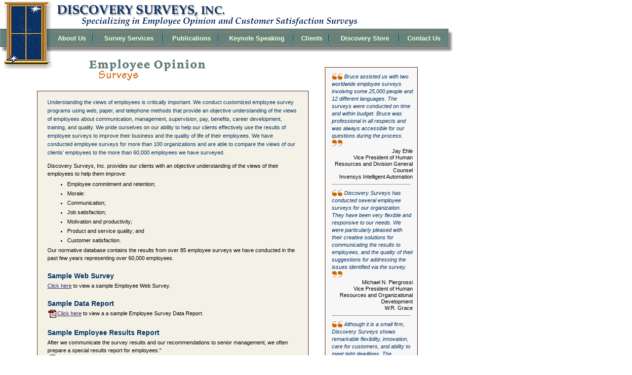

--- FILE ---
content_type: text/html
request_url: http://www.discoverysurveys.com/employeesurvey.html
body_size: 10627
content:
<!DOCTYPE HTML PUBLIC "-//SoftQuad Software//DTD HoTMetaL PRO 6.0::19990601::extensions to HTML 4.0//EN" "hmpro6.dtd">
<HTML XMLNS="http://www.w3.org/1999/xhtml"> 
  <HEAD> 
	 <TITLE>Discovery Surveys, Inc.</TITLE>
	 <META HTTP-EQUIV="content-type" CONTENT="text/html; charset=iso-8859-1">
	 <LINK REL="stylesheet" TYPE="text/css" HREF="lib/main.css"> <STYLE TYPE="text/css">
<!--
#content {height: 1300px;}
-->
</STYLE> 
  </HEAD> 
  <BODY LINK="#362667" VLINK="#362667"> 
	 <DIV ID="contents"> 
		<DIV STYLE="float: left"><A HREF="#" CLASS="linka"
		  ONMOUSEOVER="this.className = 'linkb';" ONMOUSEOUT="this.className = 'linka';"
		  NAME="top"></A><A HREF="index.html"><IMG SRC="nav/window.gif" WIDTH="110"
		  HEIGHT="143" BORDER="0"></A> </DIV> 
		<DIV ID="logomain"><A HREF="index.html"><IMG SRC="nav/dsimain.gif"
		  WIDTH="342" HEIGHT="25" BORDER="0" ALT="Discovery Surveys, Inc."><BR><IMG
		  SRC="nav/dsitagmain.gif" WIDTH="558" HEIGHT="18" BORDER="0"
		  ALT="Specializing in Employee Opinion and Customer Satisfaction Surveys"
		  STYLE="margin-left: 50px"></A></DIV> <SCRIPT TYPE="text/javascript">function Go(){return}</SCRIPT> <SCRIPT TYPE="text/javascript" SRC="lib/topnav.js"></SCRIPT> <SCRIPT TYPE="text/javascript" SRC="lib/menu131_compact.js"></SCRIPT> 
		<DIV ID="pagehead"><IMG SRC="pagetitle/head_servemployee.gif" WIDTH="236"
		  HEIGHT="50" BORDER="0" ALT="Employee Opinion Surveys"></DIV> 
		<DIV ID="content"> 
		  <DIV CLASS="maincontent"> 
			 <P CLASS="blue">Understanding the views of employees is critically
				important. We conduct customized employee survey programs using web, paper, and
				telephone methods that provide an objective understanding of the views of
				employees about communication, management, supervision, pay, benefits, career
				development, training, and quality. We pride ourselves on our ability to help
				our clients effectively use the results of employee surveys to improve their
				business and the quality of life of their employees. We have conducted employee
				surveys for more than 100 organizations and are able to compare the views of
				our clients&#146; employees to the more than 60,000 employees we have
				surveyed.</P> 
			 <P STYLE="margin-top: 10px"> Discovery Surveys, Inc. provides our
				clients with an objective understanding of the views of their employees to help
				them improve: </P> 
			 <UL STYLE="margin-top: 5px"> 
				<LI> 
				  <P CLASS="pli">Employee commitment and retention;</P></LI> 
				<LI> 
				  <P CLASS="pli">Morale:</P></LI> 
				<LI> 
				  <P CLASS="pli">Communication;</P></LI> 
				<LI> 
				  <P CLASS="pli">Job satisfaction;</P></LI> 
				<LI> 
				  <P CLASS="pli">Motivation and productivity;</P></LI> 
				<LI> 
				  <P CLASS="pli">Product and service quality; and </P></LI> 
				<LI> 
				  <P CLASS="pli">Customer satisfaction.</P></LI> 
			 </UL> 
			 <P>Our normative database contains the results from over 85 employee
				surveys we have conducted in the past few years representing over 60,000
				employees. </P> 
			 <P CLASS="blue14"><BR>Sample Web Survey</P> 
			 <P><A
				HREF="http://www.webdatastar.com/discovery_surveys_demo/" CLASS="linka"
				ONMOUSEOVER="this.className = 'linkb';" ONMOUSEOUT="this.className = 'linka';"
				TARGET="newwindow">Click here</A> to view a sample Employee Web Survey. </P> 
			 <P CLASS="blue14"><BR>Sample Data Report</P> 
			 <P><A HREF="pdf/DISCOVERY.SAMPLE.REPORT.pdf" CLASS="linka"
				ONMOUSEOVER="this.className = 'linkb';" ONMOUSEOUT="this.className = 'linka';"
				TARGET="newwindow"><IMG SRC="images/pdficon.gif" ALIGN="ABSMIDDLE" WIDTH="20"
				HEIGHT="19" BORDER="0">Click here</A> to view a a sample Employee Survey Data
				Report.</P> 
			 <P CLASS="blue14"><BR>Sample Employee Results Report</P> 
			 <P>After we communicate the survey results and our recommendations to
				senior management, we often prepare a special results report for employees."
				<BR><A HREF="pdf/DISCOVERY.SAMPLE.EMPLOYEE.RESULTS.pdf" CLASS="linka"
				ONMOUSEOVER="this.className = 'linkb';" ONMOUSEOUT="this.className = 'linka';"
				TARGET="newwindow"><IMG SRC="images/pdficon.gif" ALIGN="ABSMIDDLE" WIDTH="20"
				HEIGHT="19" BORDER="0">Click here</A> to view a sample Report.</P> 
			 <P CLASS="blue14"><BR>Tangible Results</P> 
			 <UL> 
				<LI> 
				  <P CLASS="pli">Reduced employee turnover for a public relations
					 firm and a high tech consulting firm</P></LI> 
				<LI> 
				  <P CLASS="pli">Improved the quality of the products and services
					 of several national manufacturers</P></LI> 
				<LI> 
				  <P CLASS="pli">Rejuvenated the corporate values of a national
					 mobile telecommunications firm</P></LI> 
				<LI> 
				  <P CLASS="pli">Improved the work/life balance of the employees of
					 a major subsidiary of an international clothing retailer</P></LI> 
				<LI> 
				  <P CLASS="pli">Guided a major publisher through the redesign of
					 their employee benefit programs</P></LI> 
				<LI> 
				  <P CLASS="pli">Reduced tensions between management and unionized
					 employees for a utility and a major transportation organization </P></LI> 
			 </UL> 
			 <P CLASS="blue14"><BR>Partial Client List</P> 
			 <DIV> 
				<TABLE BORDER="0" CELLPADDING="0" CELLSPACING="0"> 
				  <TR> 
					 <TD VALIGN="TOP"> 
						<P>American Student Assistance<BR>Arbella Insurance
						  Group<BR>Bay State Gas Company <BR>Delta Dental Plan of Massachusetts
						  <BR>Dunkin' Donuts <BR>Fidelity Investments <BR>Grace Construction Products
						  <BR>Harvard Vanguard Medical Associates<BR>Harvey Industries </P></TD> 
					 <TD VALIGN="TOP"> 
						<P STYLE="margin-left: 25px">Healthsource<BR>Invensys
						  Intelligent Automation <BR>Massachusetts Medical Society<BR>Morgan Construction
						  Company <BR>Revlon <BR>Sodexho USA<BR>Textron Systems<BR>Timberland
						  <BR>Worcester Polytechnic Institute </P></TD> 
				  </TR> 
				</TABLE> </DIV> </DIV> </DIV> 
		<DIV ID="mainright"> 
		  <DIV ID="quote"> 
			 <DIV STYLE="margin: 2px;"> 
				<!--quote box-->
				<DIV STYLE="margin-top: 5px"> 
				  <P CLASS="quote"><IMG SRC="images/quoteopen1.gif" ALIGN="LEFT"
					 WIDTH="22" HEIGHT="14" BORDER="0" STYLE="margin-right: 3px"> Bruce assisted us
					 with two worldwide employee surveys involving some 25,000 people and 12
					 different languages. The surveys were conducted on time and within budget.
					 Bruce was professional in all respects and was always accessible for our
					 questions during the process.<IMG SRC="images/quoteclosed1.gif" WIDTH="22"
					 HEIGHT="14" BORDER="0"></P> 
				  <P ALIGN="RIGHT" CLASS="quotename">Jay Ehle<BR>Vice President of
					 Human Resources and Division General Counsel<BR>Invensys Intelligent
					 Automation</P> </DIV> 
				<DIV STYLE="border-top: 1px #582512 dotted; margin:8px;"><!--dotted line-->
				</DIV> 
				<DIV STYLE="margin-top: 5px"> 
				  <P CLASS="quote"><IMG SRC="images/quoteopen1.gif" ALIGN="LEFT"
					 WIDTH="22" HEIGHT="14" BORDER="0" STYLE="margin-right: 3px"> Discovery Surveys
					 has conducted several employee surveys for our organization. They have been
					 very flexible and responsive to our needs. We were particularly pleased with
					 their creative solutions for communicating the results to employees, and the
					 quality of their suggestions for addressing the issues identified via the
					 survey. <IMG SRC="images/quoteclosed1.gif" WIDTH="22" HEIGHT="14"
					 BORDER="0"></P> 
				  <P ALIGN="RIGHT" CLASS="quotename">Michael N. Piergrossi<BR> Vice
					 President of Human Resources and Organizational Development<BR> W.R. Grace</P>
				  </DIV> 
				<DIV STYLE="border-top: 1px #582512 dotted; margin:8px;"><!--dotted line-->
				</DIV> 
				<DIV> 
				  <P CLASS="quote"><IMG SRC="images/quoteopen1.gif" ALIGN="LEFT"
					 WIDTH="22" HEIGHT="14" BORDER="0" STYLE="margin-right: 3px">Although it is a
					 small firm, Discovery Surveys shows remarkable flexibility, innovation, care
					 for customers, and ability to meet tight deadlines. The consulting help in
					 communicating results to management and employees has been exceptional. I'll
					 continue to use Discovery Surveys for any employee survey work - focus groups
					 to paper and pencil or Internet.<IMG SRC="images/quoteclosed1.gif" WIDTH="22"
					 HEIGHT="14" BORDER="0"></P> 
				  <P ALIGN="RIGHT" CLASS="quotename">The Late Frances Gallitano<BR>
					 Former Vice President of Human Resources<BR> Delta Dental Plan of
					 Massachusetts</P> </DIV></DIV></DIV> 
		  <P ALIGN="CENTER"><A HREF="testimonials.html"
			 CLASS="linka" ONMOUSEOVER="this.className = 'linkb';"
			 ONMOUSEOUT="this.className = 'linka';">Click for more about<BR>what our clients
			 are saying.</A></P></DIV> 
		<DIV ID="footer"><!--footer-->
		  <DIV STYLE="background-color: #FFFFFF; padding: 5px"> 
			 <P STYLE="margin-left: 850px;"><A HREF="#"><IMG
				SRC="images/topofpage.gif" ALT="Top of Page" WIDTH="15" HEIGHT="25"
				BORDER="0"></A></P></DIV> 
		  <DIV ID="footerbar"><!--double solid bar--></DIV> 
		  <DIV STYLE="width: 850px"> 
			 <DIV STYLE="margin-top: 5px; margin-bottom: 8px; text-align: left;"
			 ALIGN="CENTER"> 
				<P ALIGN="CENTER"><SCRIPT LANGUAGE="JavaScript" SRC="lib/bottomnav.js"> </SCRIPT></P> </DIV> 
			 <DIV ALIGN="CENTER"> 
				<DIV STYLE="border-top: 2px #65827F solid; width: 800px"><!--thin green bar--></DIV></DIV>
			 
			 <P ALIGN="CENTER">All material on this website is Copyright, &copy; <SCRIPT> var date= new Date(); document.write(date.getFullYear())
			
			
			
				</SCRIPT>, Discovery Surveys, Inc.<BR>Sharon and Wellfleet, MA<SPAN
				STYLE="margin-left: 6px; margin-right: 6px; color: #D05F14">&#149;</SPAN>(508)
				349-0477<SPAN
				STYLE="margin-left: 6px; margin-right: 6px; color: #D05F14">&#149;</SPAN><SCRIPT LANGUAGE="javascript" TYPE="text/javascript" CLASS="linka" STYLE="text-decoration: none">
<!-- begin hide
user = "info";
site = "discoverysurveys.com";
document.write('<a href=\"mailto:' + user + '@' + site + '\">');
document.write(user + '@' + site + '</a>');
// end hide -->
</SCRIPT></P></DIV> 
		  <P ALIGN="CENTER"
		  STYLE="font-size: 10px; line-height: 13px; margin-top: 0px">&nbsp;</P></DIV>
		</DIV> <SCRIPT SRC="http://www.google-analytics.com/urchin.js" TYPE="text/javascript">
</SCRIPT> <SCRIPT TYPE="text/javascript">
_uacct = "UA-1037609-1";
urchinTracker();
</SCRIPT> </BODY>
</HTML>


--- FILE ---
content_type: text/css
request_url: http://www.discoverysurveys.com/lib/main.css
body_size: 7133
content:
/* ===============
    Discovery Surveys

    Colors in Use:
    ---------------
    green: #65827F
    blue text: #003366
    orange: #CA7B2F
    burnt orange: #CC9966
    dark ground: #BCBBA4
    light ground: #F4F2E6
    text box ground: #F7F7F7
    link purple: #362667
    hover red: #924545
    brown: #582512
 =============== */
A.link { color: #362667; }
A.hover { color: #362667; }
A.visited { color: #362667; }

body {
	margin: 0;
	padding: 0;
	background-color: #FFFFFF;
	font-color: #000000;
	font-family: Arial, Helvetica, sans-serif;
	overflow: -moz-scrollbars-vertical; 
}

/*html, body, #contents {
	min-height: 100%;
	width: 100%;
	height: 100%;
}
html>body, html>body #contents {
	height: auto;
}*/

TD { font-family: Verdana, Arial, Helvetica, sans-serif; font-size: 11px; line-height: 16px; font-color:#000000; }

UL, OL { margin-top: 3px; margin-bottom: 3px; font-color: #65827F; font-weight: bold;}
LI { font-color: #CC6600; font-weight: bold; font-family: Verdana, Arial, Helvetica, sans-serif; font-size: 11px;}
LI.tight { margin-top: 0px; margin-bottom: 1px; line-height: 12px;}

A.linka {
	color: #92454; 
	text-decoration: underline; 
	}

A.linkb {
	color: #362667; 
	text-decoration: none;
	}

/* =============== main content =============== */
#contents {
	position: absolute;
	top: 0;
	left: 0;
}
#logomain {
	position:absolute; top: 10px; left: 115px; height: 52px;
}
#pagehead { 
	margin-left: 180px; 
	margin-bottom: 14px;
	padding-top: 120px; 
}

#mainright {
	position: absolute;
	top: 128px;
	left: 650px;
	width: 200px;
	margin: 2px;
}

#content {
	margin-top: 10px;	
	margin-left: 75px;
	margin-bottom: 10px;
        width: 550px;
}

DIV.maincontent { 
	background-color: #F4F2E6; 
	border: 1px #582512 solid; 
	padding-left: 20px; 
	padding-right: 20px; 
	padding-top: 10px; 
	padding-bottom: 10px; 
	text-align: left;
}

DIV.maincontent2 {
	background-color: #FFFFFF; 
	padding-left: 20px; 
	padding-right: 20px; 
	padding-top: 10px; 
	padding-bottom: 10px; 
	text-align: left;
}

#footer {
	position: absolute;
	bottom: 0;
	width: 100%;
	background-color:#F7F7F7;
}

#footerbar {
	width: 874px; 
	border-top: 6px #BCBBA4 solid; border-bottom: 6px #65827F solid;
}

#speechtitle {
	margin-left: 75px; 
	margin-top: 15px; 
	margin-bottom: 15px; 
	font-size: 16px; 
	color: #408080; 
	font-weight: bold;
	line-height: 22px;
}

/* =============== article pages =============== */
#articletitle {
	margin-top: 3px; 
	margin-bottom: 2px; 
	font-size: 16px; 
	color: #003366; 
	font-weight: bold;
	line-height: 22px;
	text-align: center;
		
}
#articleprint {
	position: relative; 
	top: 105px; 
	left: 460px; 
	font-size: 10px;
}

#articlenormative {
	text-align: center; 
	margin: 30px; 
	padding: 10px; 
	border: 2px #408080 solid; 
	background-color: #F4F2E6;
}

P.artsubhead { margin-top: 5px; color: #CC6600; font-weight: bold; margin-bottom: 10px; }
P.artpsc { font-weight: bold; color: #CC6600; margin-top: 10px;  }
P.articleul { margin-top: 5px; margin-bottom: 0px; color: #408080; font-weight: bold;}
P.articleli { font-family: Verdana, Arial, Helvetica, sans-serif; font-size: 11px; color: #003366; font-weight: bold; line-height: 12px; margin-top: 5px; margin-bottom: 1px;}

/* =============== home page content =============== */


/* =============== text =============== */
P { font-family: Verdana, Arial, Helvetica, sans-serif; font-size: 11px; line-height: 16px; margin-top: 4px; margin-bottom: 4px; color: #000000; font-weight: normal; }
P.pli { font-family:  Verdana, Arial, Helvetica, sans-serif; font-size: 11px; line-height: 16px; margin-top: 1px; margin-bottom: 3px; color: #000000; font-weight: normal; }
P.pli2 { font-family:  Verdana, Arial, Helvetica, sans-serif; font-size: 11px; line-height: 16px; margin-left: 10px; margin-top: 1px; margin-bottom: 3px; color: #000000; font-weight: normal; }

P.blue { color: #003366; font-size: 11px; font-weight: normal; line-height: 17px; }
P.blue11 { color: #003366; font-size: 11px; font-weight:bold; margin-top: 2px; margin-bottom: 2px; }
P.blue12 { color: #003366; font-size: 12px; font-weight:bold; margin-top: 2px; margin-bottom: 2px; }
P.blue14 { color: #003366; font-size: 14px; font-weight:bold; margin-top: 2px; margin-bottom: 2px; }
P.orange12 { color: #CC6600; font-size: 12px; font-weight:bold; margin-top: 2px; margin-bottom: 2px; }
P.green12 { color: #65827F; font-size: 12px; font-weight:bold; margin-top: 2px; margin-bottom: 2px; }

.indent {margin-left: 25px; }

DIV.title { background-color: #BCBBA4; margin-top: -14px; margin-left: -20px; margin-right: -20px; }
DIV.title2 { background-color: #BCBBA4; margin-top: -24px; margin-left: -20px; margin-right: -20px; }

DIV.homeitw { background-color: #F4F2E6; border: 1px #582512 solid; padding: 20px; margin-left: 20px; margin-right: 20px; text-align: left;}

/* =============== quotes =============== */
#quote { background-color: #F7F7F7; border: 1px #582512 solid; padding: 4px; margin: 6px; text-align: left; }
P.quote { font-style: italic; font-size: 11px; line-height: 15px; color: #003366; padding: 2px; margin-top: 5px; margin-left: 5px; margin-bottom: 1px;}
P.quotename { margin-top: 1px; margin-right: 3px; line-height: 13px; }

/* =============== forms =============== */
input { border: 1px #26517D solid ; background-color: #FFFFFF; font-family: "Verdana, Arial,Helvetica,Sans-serif"; font-size: 11px; margin-bottom: 4px;}

textarea { border: thin solid 1px; background-color: #FFFFFF; font-family: "Verdana, Arial,Helvetica,Sans-serif"; font-size: 11px; }

select { border: thin solid 1px; background-color: #FFFFFF; font-family: "Verdana, Arial,Helvetica,Sans-serif"; }

.button { border: thick solid 1px; background-color: #BCBBA4; font-family: "Verdana, Arial,Helvetica,Sans-serif"; font-size: 10px; font-style: normal; font-weight: bold; color: #333333; letter-spacing: 1px; text-transform: uppercase; }

.radio { border: 0; background-color: #F4F2E6; border: #F4F2E6; margin-bottom: -3px; margin-right: 2px; }
.radio2 { border: 0; background-color: #FFFFFF; border: #FFFFFF; margin-bottom: -3px; margin-right: 2px; }

.checkbox { border: 0; background-color: #F4F2E6; margin-bottom: -3px; }

.required { color: #CC3333; font-weight: bold; margin-top: 2px; }

.box { border: solid 1px #000000; background-color: #FFFFFF; font-family: "Verdana, Arial,Helvetica,Sans-serif"; font-size: 11px; margin-left: 5px;}

.form { color: #0000001; margin-right: 15px; margin-top: 5px; text-align: right; font-family: "Verdana"; font-size: 11px; }

.form1 { color: #C12729; margin-right: 15px; margin-top: 10px; }

.form2 { color: #2D4B71; margin-right: 15px; margin-top: 5px; line-height: 12px; text-align: left; }

P.form { color: #2D4B71;text-align: left; }

/* =============== scroll bars =============== */

DIV
{
   SCROLLBAR-FACE-COLOR: #BCBBA4; 
   FONT-SIZE: 11px; 
   line-height: 16px;
   MARGIN: 0px; 
   COLOR: Black;   
   SCROLLBAR-HIGHLIGHT-COLOR: #BCBBA4; 
   SCROLLBAR-SHADOW-COLOR: #BCBBA4; 
   SCROLLBAR-3DLIGHT-COLOR: #BCBBA46; 
   SCROLLBAR-ARROW-COLOR: black; 
   SCROLLBAR-TRACK-COLOR: #CC9966; 
   SCROLLBAR-DARKSHADOW-COLOR: #BCBBA4;
}



--- FILE ---
content_type: application/javascript
request_url: http://www.discoverysurveys.com/lib/menu131_compact.js
body_size: 17331
content:
/*(c) Ger Versluis 2000 version 13.11 April 13, 2005. You may use this script on non commercial sites. www.burmees.nl/menu*/if(document.getElementById){var maa=navigator.userAgent.toLowerCase(),mab=navigator.appVersion.toLowerCase(),mac=maa.indexOf("opera")!=-1&&parseInt(maa.substring(maa.indexOf("opera")+6))>6?true:false;if((maa.indexOf("opera")==-1||mac)){var mad=((maa.indexOf("mozilla")!=-1&&maa.indexOf("compatible")==-1)||mac)?true:false,mae=(maa.indexOf("msie")!=-1&&!mac)?true:false;if(MenuUsesFrames&&!parent.frames[0])MenuUsesFrames=0;var maf=((mab.indexOf("msie 6")!=-1||mab.indexOf("msie 7")!=-1)&&!mac)?true:false,mag=(mab.indexOf("mac")!=-1&&mab.indexOf("msie 5")!=-1)?true:false,FLoc,ScLoc,DcLoc,mah,mai,maj,mak,mal,mam,man,mao,map=0,maq=1,mar=0,mas=100,FrstCreat=true,Ldd=false,mat=false,mau=false,mav=false,maw=false,max=false,may=false,maz=true,FrstCntnr=null,mba=null,mbb=null,mbc=null,mbd=null,mbe=null,mbf=null,mbg="",M_Hide="hidden",M_Show="visible",P_X="px",mbh=StartTop,mbi=StartLeft,Par=MenuUsesFrames?parent:window,Doc=Par.document,Bod=Doc.body,mbj=mad?Par:Bod,mbk=mad&&maa.indexOf("gecko/")!=-1&&maa.indexOf("mac")==-1&&parseInt(maa.substring(maa.indexOf("gecko/")+6,maa.indexOf("gecko/")+12))>=200303?true:false,mbl,mbm=0;mbn=setInterval("mbo()",100)}}function mbo(){mbl=mae?MenuUsesFrames?Par.frames[FirstLineFrame].document.readyState=="complete"&&Par.frames[SecLineFrame].document.readyState=="complete"?1:0:Par.document.readyState=="complete"?1:0:MenuUsesFrames?Par.frames[FirstLineFrame].document.body&&Par.frames[SecLineFrame].document.body?1:0:Par.document.body?1:0;if(mbl){clearInterval(mbn);Go()}}function mbp(){return false}function mbq(){mao=mae?mau?mbb.clientWidth:FLoc.document.body.clientWidth:FLoc.innerWidth;mai=mae?mau?mbb.clientHeight:FLoc.document.body.clientHeight:FLoc.innerHeight;mam=mae?mav?mbc.clientWidth:ScLoc.document.body.clientWidth:ScLoc.innerWidth;man=mae?mav?mbc.clientHeight:ScLoc.document.body.clientHeight:ScLoc.innerHeight;if(mbm)mbr(FrstCntnr);mar=-1;mbs();if(TargetLoc)mbt();mbu();mbv();mbw(FrstCntnr,StartTop,StartLeft);if(RememberStatus)mbx()}function mby(){Ldd=mat=false;SetMenu="0";var M=FrstCntnr?FrstCntnr.mcd:null;if(mae){while(M!=null){if(M.CCn){mbz(M.CCn);M.CCn=null}M=M.mca}}mbn=setInterval("mcb()",100)}function mcc(){mbz(FrstCntnr);FrstCntnr=mbf=FLoc=ScLoc=DcLoc=mah=mba=mbd=Doc=Bod=mbj=null}function mbz(P){var M=P.mcd,Mi;while(M!=null){Mi=M;if(M.CCn){mbz(M.CCn);M.CCn.mif=null;M.CCn=null}M=M.mca;Mi.mca=null;Mi=null}P.mcd=null}function mcb(){if(!mae){if(ScLoc.document.body){clearInterval(mbn);Go()}}else if(ScLoc.document.readyState=="complete"){if(mbn)clearInterval(mbn);Go()}}function Go(){if(!Ldd){mat=false;Ldd=true;BeforeStart();if(ScaleMenu){if(document.defaultView&&document.defaultView.getComputedStyle)maq=parseInt(document.defaultView.getComputedStyle(document.body,'').getPropertyValue("font-size"))/16;else if(mae&&document.body.currentStyle)maq=parseInt(document.body.currentStyle.fontSize)/12}status="Building menu";FLoc=MenuUsesFrames?parent.frames[FirstLineFrame]:window;ScLoc=MenuUsesFrames?parent.frames[SecLineFrame]:window;DcLoc=MenuUsesFrames?parent.frames[DocTargetFrame]:window;if(MenuUsesFrames){if(!FLoc)FLoc=window;if(!ScLoc)ScLoc=window;if(!DcLoc)DcLoc=window}if(FLoc==ScLoc)maz=false;if(maz)FirstLineHorizontal=MenuFramesVertical?0:FirstLineHorizontal?FirstLineHorizontal:1;if(maf||mac){mbb=FLoc.document.getElementsByTagName("HTML")[0];mbc=ScLoc.document.getElementsByTagName("HTML")[0];mau=FLoc.document.compatMode.indexOf("CSS")==-1?false:true;mav=ScLoc.document.compatMode.indexOf("CSS")==-1?false:true}mao=mae?mau?mbb.clientWidth:FLoc.document.body.clientWidth:FLoc.innerWidth;mai=mae?mau?mbb.clientHeight:FLoc.document.body.clientHeight:FLoc.innerHeight;mam=mae?mav?mbc.clientWidth:ScLoc.document.body.clientWidth:ScLoc.innerWidth;man=mae?mav?mbc.clientHeight:ScLoc.document.body.clientHeight:ScLoc.innerHeight;maj=FLoc.document.body;mak=ScLoc.document.body;mal=ScLoc.document.body;if(TakeOverBgColor)maj.style.backgroundColor=maz?mak.bgColor:mal.bgColor;if(FrstCreat||FLoc==ScLoc)FrstCntnr=mce("Menu",NoOffFirstLineMenus,null);else mcf("Menu",NoOffFirstLineMenus);mbr(FrstCntnr);mbs();if(TargetLoc)mbt();mbu();mbv();mbw(FrstCntnr,StartTop,StartLeft);mat=true;mah=mae?ScLoc.document.body:ScLoc;mah.onunload=mby;if(mae)mbj.onunload=mcc;mbj.onresize=mbq;AfterBuild();if(RememberStatus)mbx();FrstCreat=false;if(MenuVerticalCentered=="static"&&!maz)setInterval("mcg()",50);if(!mae){mao=-1;mbq()}max=true;mch();status="Menu ready for use"}}function mcg(){var TS=mae?mav?mbc.scrollTop:ScLoc.document.body.scrollTop:ScLoc.pageYOffset;if(TS!=mar){mar+=(TS-mar)*.2;if(Math.abs(mar-TS)<=1)mar=TS;FrstCntnr.mci=StartTop+mar;FrstCntnr.style.top=FrstCntnr.mif.style.top=FrstCntnr.mci+P_X}}function mbs(){StartTop=mbh<1&&mbh>0?mbh*mai:mbh;StartLeft=mbi<1&&mbi>0?mbi*mao:mbi}function mbt(){var mcj=FLoc.document.getElementById(TargetLoc);while(mcj){StartTop+=mcj.offsetTop;StartLeft+=mcj.offsetLeft;mcj=mcj.offsetParent}}function mbu(){if(MenuCentered.indexOf("left")==-1){var Sz=mao-parseInt(FrstCntnr.style.width);StartLeft+=MenuCentered.indexOf("right")!=-1?Sz:Sz/2;if(StartLeft<0)StartLeft=0}}function mbv(){if(MenuVerticalCentered!="top"&&MenuVerticalCentered!="static"){var Sz=mai-parseInt(FrstCntnr.style.height);StartTop+=MenuVerticalCentered=="bottom"?Sz:Sz/2;if(StartTop<0)StartTop=0}}function mbr(C){var mck=C.Lvl==1?mau:mav,M=C.mcd,Mi,i,W=0,H=0,Wd,Ht,RI,BRW=C.Lvl==1?BorderWidthMain:BorderWidthSub,mcl=C.Lvl==1?BorderBtwnMain:BorderBtwnSub;if(C.Lvl<=FirstLineHorizontal){while(M!=null){W+=Math.round((M.Arr[5]<1?(M.Arr[5]*(M.Lvl==1?mao:mam)):(M.Arr[5]*maq)));Mi=M;M=M.mca}W+=((C.mcm-1)*mcl+2*BRW);Ht=H=Math.round((Mi.Arr[4]<1?(Mi.Arr[4]*(Mi.Lvl==1?mai:man)):(Mi.Arr[4]*maq)));H+=(2*BRW)}else {while(M!=null){H+=Math.round((M.Arr[4]<1?(M.Arr[4]*(M.Lvl==1?mai:man)):(M.Arr[4]*maq)));Mi=M;M=M.mca}H+=((C.mcm-1)*mcl+2*BRW);Wd=W=Math.round((Mi.Arr[5]<1?(Mi.Arr[5]*(Mi.Lvl==1?mao:mam)):(Mi.Arr[5]*maq)));W+=(2*BRW)}C.style.width=C.mif.style.width=W+P_X;C.style.height=C.mif.style.height=H+P_X;M=C.mcd;while(M!=null){if(M.Arr[5]<1){W=C.Lvl<=FirstLineHorizontal?(M.Arr[5]*(M.Lvl==1?mao:mam)):Wd;mbm=1}else W=(C.Lvl<=FirstLineHorizontal?M.Arr[5]:Wd)*maq;if(M.Arr[4]<1){H=C.Lvl<=FirstLineHorizontal?Ht:(M.Arr[4]*(M.Lvl==1?mai:man));mbm=1}else H=(C.Lvl<=FirstLineHorizontal?Ht:M.Arr[4])*maq;W=Math.round(W);H=Math.round(H);if(M.mcn.indexOf("<")==-1){M.tpd=TopPaddng<0?(Math.round(H*.5-M.Arr[12]*maq)):TopPaddng;if(M.tpd<0||M.tpd>H)M.tpd=0;M.ltp=LeftPaddng;if(M.ltp<0||M.ltp>W)M.ltp=0;if((mad&&!mac)||mag||mck){M.lx=M.ltp;M.tx=M.tpd}}M.style.width=W-M.lx+P_X;M.style.height=H-M.tx+P_X;M.style.paddingLeft=M.ltp+P_X;M.style.paddingTop=M.tpd+P_X;if(M.ro){RI=(M.Lvl==1?FLoc:ScLoc).document.images[M.rid];RI.style.width=W+P_X;RI.style.height=H+P_X}if(M.CCn)mbr(M.CCn);M=M.mca}}function mbw(Ct,Tp,Lt){map++;var a,Mb=Ct.mcd,MWt=parseInt(Mb.style.width)+Mb.lx,MHt=parseInt(Mb.style.height)+Mb.tx,CWt=parseInt(Ct.style.width),CHt=parseInt(Ct.style.height),CCw,CCh,STp,SLt,Ti,Li,Hi,BRW=map==1?BorderWidthMain:BorderWidthSub,mcl=map==1?BorderBtwnMain:BorderBtwnSub;if(map==1&&maz)!MenuFramesVertical?Tp=BottomUp?DistFrmFrameBrdr:mai-CHt-DistFrmFrameBrdr:Lt=RightToLeft?DistFrmFrameBrdr:mao-CWt-DistFrmFrameBrdr;if(map==2&&maz)!MenuFramesVertical?Tp=BottomUp?man-CHt:0:Lt=RightToLeft?mam-CWt:0;if(map==2){Tp+=VerCorrect;Lt+=HorCorrect}Ct.style.top=Ct.mif.style.top=map==1?Tp+P_X:0;Ct.mci=Tp;Ct.style.left=Ct.mif.style.left=map==1?Lt+P_X:0;Ct.mco=Lt;if(map<=FirstLineHorizontal){Hi=1;Li=CWt-MWt-2*BRW;Ti=0}else{Hi=Li=0;Ti=CHt-MHt-2*BRW}while(Mb!=null){Mb.style.left=Li+BRW+P_X;Mb.style.top=Ti+BRW+P_X;if(Mb.CCn){if(RightToLeft)CCw=parseInt(Mb.CCn.style.width);if(BottomUp)CCh=parseInt(Mb.CCn.style.height);if(Hi){STp=BottomUp?Ti-CCh:Ti+MHt+2*BRW;SLt=RightToLeft?Li+MWt-CCw:Li}else{SLt=RightToLeft?Li-CCw+ChildOverlap*MWt+BRW:Li+(1-ChildOverlap)*MWt+BRW;STp=map==1&&maz?BottomUp?Ti-CCh+MHt:Ti:BottomUp?Ti-CCh+(1-ChildVerticalOverlap)*MHt+2*BRW:Ti+ChildVerticalOverlap*MHt}mbw(Mb.CCn,STp,SLt)}a=map<=FirstLineHorizontal?BottomUp?9:3:RightToLeft?6:0;if(Mb.ai){Mb.ai.style.top=(map<=FirstLineHorizontal?BottomUp?2:MHt-Arrws[a+2]-2:(MHt-Arrws[a+2])/2)+P_X;Mb.ai.style.left=(RightToLeft?2:MWt-Arrws[a+1]-2)+P_X}Mb=Mb.mca;if(Mb){MWt=parseInt(Mb.style.width)+Mb.lx;MHt=parseInt(Mb.style.height)+Mb.tx;Hi?Li-=MWt+mcl:Ti-=MHt+mcl}}map--}function mbx(){if(mat){var i,mcp=FrstCntnr,Str=ScLoc.SetMenu?ScLoc.SetMenu:"0";while(Str.indexOf("_")!=-1&&RememberStatus==1){i=mcp.mcm-parseInt(Str.substring(0,Str.indexOf("_")));Str=Str.slice(Str.indexOf("_")+1);mcp=mcp.mcd;for(i;i;i--)mcp=mcp.mca;mcp.OM();mcp=mcp.CCn}i=mcp.mcm-parseInt(Str);mcp=mcp.mcd;for(i;i;i--)mcp=mcp.mca;if(mbf!=null){mcq(mbf,0);mbf.mcr=0}if(mcp!=null){mcq(mcp,1);mcp.mcr=1;if(RememberStatus==1)mcp.OM()}mbf=mcp;mcs(FrstCntnr.mcd);mct(FrstCntnr)}}function mch(){if(max&&Ldd){mcu(FrstCntnr);max=false;if(RememberStatus)mct(FrstCntnr);if(may)AfterCloseAll();may=maw=false}}function mct(mcv){var Mbr=mcv.mcd,St;while(Mbr!=null){if(Mbr.mda){mcw(Mbr);if(Mbr.CCn&&RememberStatus==1){St=Mbr.CCn.style;St.visibility=M_Show;mct(Mbr.CCn)}break}else Mbr=Mbr.mca}}function mcu(CPt){var Mb=CPt.mcd;map++;CPt.style.visibility=CPt.mif.style.visibility=map==1?M_Show:M_Hide;CPt.Shw=map==1?1:0;while(Mb!=null){if(Mb.mcx)mcy(Mb);if(Mb.CCn)mcu(Mb.CCn);Mb=Mb.mca}map--}function mcs(Pt){var PSt,Pc;while(Pt){if(Pt.mcx){Pc=Pt;if(Pc!=mba)mcy(Pt);if(Pt.CCn){PSt=Pt.CCn.style;if(Pc!=mba){PSt.visibility=Pt.CCn.mif.style.visibility=M_Hide;Pt.CCn.Shw=0}mcs(Pt.CCn.mcd)}break}Pt=Pt.mca}}function mcq(mcp,x){while(mcp!=null){mcp.mda=x;mcp=mcp.mdb.mdc}}function mdd(){if(UnfoldsOnClick&&!maw&&this.Arr[3]){maw=true;mde(this)}else if(this.Arr[1]){status="";mcy(this);max=true;mch();if(this.Arr[1].indexOf("javascript:")!=-1)eval(this.Arr[1]);else if(DcLoc.location.href!=BaseHref+this.Arr[1])DcLoc.location.href=BaseHref+this.Arr[1]}}function mcw(P){if(P.rob)P.style.backgroundImage="url(\""+P.mdf+"\")";if(P.ro){var Lc=P.Lvl==1?FLoc:ScLoc;Lc.document.images[P.rid].src=P.ri2}else{if(P.Arr[7])P.style.backgroundColor=P.Arr[7];if(P.Arr[9])P.style.color=P.Arr[9];if(HooverBold)P.style.fontWeight="bold";if(HooverItalic)P.style.fontStyle="italic";if(HooverUnderLine)P.style.textDecoration="underline";if(HooverTextSize)P.style.fontSize=P.Arr[12]+HooverTextSize+P_X;if(HooverVariant)P.style.fontVariant="small-caps"}P.mcx=1}function mcy(P){P.mcx=0;if(P.rob)P.style.backgroundImage="url(\""+P.mdg+"\")";if(P.ro){var Lc=P.Lvl==1?FLoc:ScLoc;Lc.document.images[P.rid].src=P.ri1}else{if(P.Arr[6])P.style.backgroundColor=P.Arr[6];if(P.Arr[8])P.style.color=P.Arr[8];if(HooverBold)P.style.fontWeight="normal";if(HooverItalic)P.style.fontStyle="normal";if(HooverUnderLine)P.style.textDecoration="none";if(HooverTextSize)P.style.fontSize=P.Arr[12]+P_X;if(HooverVariant)P.style.fontVariant="normal"}}function mdh(){if(Ldd&&mat){if(UnfoldsOnClick&&!maw){mba=this;max=false;mcs(this.mdb.mcd);mcw(this);status=this.Arr[16]}else mde(this)}}function mde(Ptr){if(mbe)clearTimeout(mbe);if(Ptr.Arr[3]&&!Ptr.CCn){map=Ptr.Lvl;Ptr.CCn=mce(Ptr.MN+"_",Ptr.Arr[3],Ptr);mbr(Ptr.CCn);var Ti,Li,Hi,CCw,CCh,STp,SLt,MWt=parseInt(Ptr.style.width)+Ptr.lx,MHt=parseInt(Ptr.style.height)+Ptr.tx,BRW=map==1?BorderWidthMain:BorderWidthSub;if(RightToLeft)CCw=parseInt(Ptr.CCn.style.width);if(BottomUp)CCh=parseInt(Ptr.CCn.style.height);if(map<=FirstLineHorizontal){Hi=1;Li=parseInt(Ptr.style.left)-BRW;Ti=0}else{Hi=Li=0;Ti=parseInt(Ptr.style.top)-BRW}if(Hi){STp=BottomUp?Ti-CCh:Ti+MHt+2*BRW;SLt=RightToLeft?Li+MWt-CCw:Li}else{SLt=RightToLeft?Li-CCw+ChildOverlap*MWt+BRW:Li+(1-ChildOverlap)*MWt;STp=map==1&&maz?BottomUp?Ti-CCh+MHt:Ti:BottomUp?Ti-CCh+(1-ChildVerticalOverlap)*MHt+2*BRW:Ti+ChildVerticalOverlap*MHt+BRW}mbw(Ptr.CCn,STp,SLt);map=0}mba=Ptr;max=false;mcs(Ptr.mdb.mcd);if(!Ptr.mcx)mcw(Ptr);if(Ptr.CCn!=null&&!Ptr.CCn.Shw)RememberStatus?mdi():mbe=setTimeout("mdi()",UnfoldDelay);status=Ptr.Arr[16]}function mdi(){var P=mba,CSt=P.mdb.style,mdj=P.CCn,mdk=mdj.style,mdl=mdj.mif.style,THt=parseInt(P.style.height),TWt=parseInt(P.style.width),TLt=maz&&P.Lvl==1&&!FirstLineHorizontal?0:parseInt(CSt.left),TTp=maz&&P.Lvl==1&&FirstLineHorizontal?0:parseInt(CSt.top),CCW=parseInt(mdk.width),CCH=parseInt(mdk.height),TS=mae?mav?mbc.scrollTop:ScLoc.document.body.scrollTop:ScLoc.pageYOffset,LS=mae?mav?mbc.scrollLeft:ScLoc.document.body.scrollLeft:ScLoc.pageXOffset,SLt=maz&&P.Lvl==1?mdj.mco+TLt+LS:mdj.mco+TLt,STp=maz&&P.Lvl==1?mdj.mci+TTp+TS:mdj.mci+TTp;if(!may){may=true;BeforeFirstOpen()}if(MenuWrap){if(RightToLeft){if(SLt<LS)SLt=P.Lvl==1?LS:SLt+(CCW+(1-2*ChildOverlap)*TWt);if(SLt+CCW>mam+LS)SLt=mam+LS-CCW}else{if(SLt+CCW>mam+LS)SLt=P.Lvl==1?mam+LS-CCW:SLt-(CCW+(1-2*ChildOverlap)*TWt);if(SLt<LS)SLt=LS}if(BottomUp){if(STp<TS)STp=P.Lvl==1?TS:STp+(CCH-(1-2*ChildVerticalOverlap)*THt);if(STp+CCH>man+TS)STp=man+TS-CCH+0}else{if(STp+CCH>TS+man)STp=P.Lvl==1?STp=TS+man-CCH:STp-CCH+(1-2*ChildVerticalOverlap)*THt;if(STp<TS)STp=TS}}mdk.top=mdl.top=STp+P_X;mdk.left=mdl.left=SLt+P_X;if(maf&&MenuSlide){mdj.filters[0].Apply();mdj.filters[0].play()}mdk.visibility=mdl.visibility=M_Show}function mdm(){if(Ldd&&mat){status="";if(this==mba){if(mbe)clearTimeout(mbe);if(mbd)clearTimeout(mbd);max=true;mbd=setTimeout("mch(mba)",DissapearDelay)}}}function mdn(mdo,WMu,Mc){var x=eval(WMu+"[10]")!=""?eval(WMu+"[10]"):BorderColor,TS=this.style;this.Lvl=map;this.mcd=null;this.mcm=mdo;this.mdc=Mc;this.Shw=0;this.mco=this.mci=0;if(x)TS.backgroundColor=x;TS.zIndex=map+mas;if(mae&&!mag)this.mif.style.zIndex=TS.zIndex-1;if(mbk&&!mac&&MenuOpacity)TS.MozOpacity=parseInt(MenuOpacity.substring(MenuOpacity.indexOf("=")+1,MenuOpacity.indexOf(")")))/105;if(maf){mbg="";if(MenuSlide&&map!=1)mbg=MenuSlide;if(MenuShadow)mbg+=MenuShadow;if(MenuOpacity)mbg+=MenuOpacity;if(mbg!="")TS.filter=mbg}if(mae&&!mag&&OverFormElements)this.mif.style.filter="Alpha(Opacity=0)"}function mdp(MbC,mdq,WMu){var mdr=map==1?FLoc:ScLoc,t,a,ta2=this.Arr[2],mds=this.Arr[0];this.mca=mdq;this.Lvl=map;this.mdb=MbC;this.CCn=this.ai=null;this.mcx=this.mda=this.mcr=this.ro=this.rob=this.lx=this.tx=this.ltp=this.tpd=0;this.OM=mdh;this.MN=WMu;this.style.overflow="hidden";this.style.cursor=(this.Arr[1]||(map==1&&UnfoldsOnClick))?mae?"hand":"pointer":"default";if(mds.indexOf("rollover")!=-1){this.ro=1;this.ri1=mds.substring(mds.indexOf("?")+1,mds.lastIndexOf("?"));this.ri2=mds.substring(mds.lastIndexOf("?")+1,mds.length);this.rid=WMu+"i";mds="<img src=\""+this.ri1+"\" name=\""+this.rid+"\">"}this.mcn=mds;if(!this.Arr[6])this.Arr[6]=LowBgColor;if(this.Arr[6]&&!this.ro)this.style.backgroundColor=this.Arr[6];if(!this.Arr[7])this.Arr[7]=HighBgColor;if(!this.Arr[8])this.Arr[8]=FontLowColor;this.style.color=this.Arr[8];if(!this.Arr[9])this.Arr[9]=FontHighColor;if(!this.Arr[11])this.Arr[11]=FontFamily;this.style.fontFamily=this.Arr[11];if(this.Arr[12]==-1)this.Arr[12]=FontSize;this.style.fontSize=this.Arr[12]*(mad?1:maq)+"px";if(this.Arr[13]==-1)this.Arr[13]=FontBold;this.style.fontWeight=this.Arr[13]?"bold":"normal";if(this.Arr[14]==-1)this.Arr[14]=FontItalic;this.style.fontStyle=this.Arr[14]?"italic":"normal";if(!this.Arr[15])this.Arr[15]=MenuTextCentered;this.style.textAlign=this.Arr[15];if(!this.Arr[16])this.Arr[16]=this.Arr[1];if(ta2){if(ta2.indexOf("rollover")==-1)this.style.backgroundImage="url(\""+ta2+"\")";else{this.rob=1;this.mdg=ta2.substring(ta2.indexOf("?")+1,ta2.lastIndexOf("?"));this.mdf=ta2.substring(ta2.lastIndexOf("?")+1,ta2.length);this.style.backgroundImage="url(\""+this.mdg+"\")";this.style.backgroundRepeat="no-repeat";this.style.backgroundPosition=BgImgLeftOffset+"px"}}if(mds.indexOf("<")==-1){t=mdr.document.createTextNode(mds);this.appendChild(t)}else this.innerHTML=mds;if(this.Arr[3]){a=map<=FirstLineHorizontal?BottomUp?9:3:RightToLeft?6:0;if(Arrws[a]){t=mdr.document.createElement("img");this.appendChild(t);t.style.position="absolute";t.src=Arrws[a];t.style.width=Arrws[a+1]*maq+P_X;t.style.height=Arrws[a+2]*maq+P_X;this.ai=t}}if(mae){this.onselectstart=mbp;this.onmouseover=mdh;this.onmouseout=mdm;this.onclick=mdd}else{this.addEventListener("mouseover",mdh,false);this.addEventListener("mouseout",mdm,false);this.addEventListener("click",mdd,false)}}function mce(MNm,No,mdt){map++;var i,Mbr,PMb=null,mdv=MNm+"1",MWd=eval(mdv+"[5]")*maq,MHt=eval(mdv+"[4]")*maq,mdr=map==1?FLoc:ScLoc,MbC=mdr.document.createElement("div"),MIF=!mae||mag||!OverFormElements?MbC:mdr.document.createElement("iframe");mdr.document.body.appendChild(MbC);if(mae&&!mag&&OverFormElements){MIF.src="blank.html";mdr.document.body.appendChild(MIF)}MbC.style.position=MIF.style.position="absolute";MbC.style.visibility=MIF.style.visibility=M_Hide;MbC.mif=MIF;MbC.mdu=mdn;MbC.mdu(No,MNm+"1",mdt);for(i=1;i<No+1;i++){mdv=MNm+eval(i);Mbr=mdr.document.createElement("div");Mbr.style.position="absolute";Mbr.style.visibility="inherit";MbC.appendChild(Mbr);Mbr.Arr=eval(mdv);if(!Mbr.Arr[4])Mbr.Arr[4]=MHt;if(!Mbr.Arr[5])Mbr.Arr[5]=MWd;Mbr.mdu=mdp;Mbr.mdu(MbC,PMb,mdv);if(Mbr.Arr[3]&&!BuildOnDemand){Mbr.CCn=mce(mdv+"_",Mbr.Arr[3],Mbr)}PMb=Mbr}MbC.mcd=Mbr;map--;return(MbC)}function mcf(MNm,No){var Mbr=FrstCntnr.mcd,i,mdv;if(!BuildOnDemand){map++;for(i=No;i>0;i--){mdv=MNm+eval(i);if(Mbr.Arr[3])Mbr.CCn=mce(mdv+"_",Mbr.Arr[3],Mbr);Mbr=Mbr.mca}map--}else{while(Mbr){Mbr.CCn=null;Mbr=Mbr.mca}}}

--- FILE ---
content_type: application/javascript
request_url: http://www.discoverysurveys.com/lib/bottomnav.js
body_size: 1678
content:
<!--
document.writeln('<P ALIGN="CENTER"><A HREF="/index.html" CLASS="linka" ONMOUSEOVER="this.className =\'linkb\';" ONMOUSEOUT="this.className =\'linka\';">Home</A><SPAN STYLE="margin-left: 6px; margin-right: 6px; color: #D05F14">&#149;</SPAN><A HREF="/staff.html" CLASS="linka" ONMOUSEOVER="this.className =\'linkb\';" ONMOUSEOUT="this.className =\'linka\';">About Us</A><SPAN STYLE="margin-left: 6px; margin-right: 6px; color: #D05F14">&#149;</SPAN><A HREF="surveys.html" CLASS="linka" ONMOUSEOVER="this.className =\'linkb\';" ONMOUSEOUT="this.className =\'linka\';">Survey Services</A><SPAN STYLE="margin-left: 6px; margin-right: 6px; color: #D05F14">&#149;</SPAN><A HREF="publications.html" CLASS="linka" ONMOUSEOVER="this.className =\'linkb\';" ONMOUSEOUT="this.className =\'linka\';">Publications</A><SPAN STYLE="margin-left: 6px; margin-right: 6px; color: #D05F14">&#149;</SPAN><A HREF="keynote.html" CLASS="linka" ONMOUSEOVER="this.className =\'linkb\';" ONMOUSEOUT="this.className =\'linka\';">Keynote Speaking</A><SPAN STYLE="margin-left: 6px; margin-right: 6px; color: #D05F14">&#149;</SPAN><A HREF="clientlist.html" CLASS="linka" ONMOUSEOVER="this.className =\'linkb\';" ONMOUSEOUT="this.className =\'linka\';">Our Clients</A><SPAN STYLE="margin-left: 6px; margin-right: 6px; color: #D05F14">&#149;</SPAN><A HREF="store.html" CLASS="linka" ONMOUSEOVER="this.className =\'linkb\';" ONMOUSEOUT="this.className =\'linka\';">Discovery Store</A><SPAN STYLE="margin-left: 6px; margin-right: 6px; color: #D05F14">&#149;</SPAN><A HREF="contact.html" CLASS="linka" ONMOUSEOVER="this.className =\'linkb\';" ONMOUSEOUT="this.className =\'linka\';">Contact Us</A></P>');
//-->

--- FILE ---
content_type: application/javascript
request_url: http://www.discoverysurveys.com/lib/topnav.js
body_size: 12112
content:
 /***********************************************
*	(c) Ger Versluis 2000 version 13.11 April 13, 2005       *
*	You may use this script on non commercial sites.	          *
*	www.burmees.nl/menu			          *
*	You may remove all comments for faster loading	          *		
************************************************/
	var NoOffFirstLineMenus=14;			// Number of main menu  items
						// Colorvariables:
						// Color variables take HTML predefined color names or "#rrggbb" strings
						//For transparency make colors and border color ""
	var LowBgColor="";			// Background color when mouse is not over
	var HighBgColor="";			// Background color when mouse is over
	var FontLowColor="#FFFFC9";			// Font color when mouse is not over
	var FontHighColor="#CCCCCC";			// Font color when mouse is over
	var BorderColor="";			// Border color
	var BorderWidthMain=0;			// Border width main items
	var BorderWidthSub=1;			// Border width sub items
 	var BorderBtwnMain=0;			// Borderwidth between elements
	var BorderBtwnSub=1;			// Borderwidth between elements sub items
	var FontFamily="verdana, arial, helvetica";	// Font family menu items
	var FontSize=13;				// Font size menu items
	var FontBold=1;				// Bold menu items 1 or 0
	var FontItalic=0;				// Italic menu items 1 or 0
	var MenuTextCentered="center";		// Item text position left, center or right
	var MenuCentered="left";			// Menu horizontal position can be: left, center, right
	var MenuVerticalCentered="top";		// Menu vertical position top, middle,bottom or static
	var ChildOverlap=0;			// horizontal overlap child/ parent
	var ChildVerticalOverlap=.3;			// vertical overlap child/ parent
	var StartTop=57;				// Menu offset x coordinate. If StartTop is between 0 and 1 StartTop is calculated as part of windowheight
	var StartLeft=105;				// Menu offset y coordinate. If StartLeft is between 0 and 1 StartLeft is calculated as part of windowheight
	var VerCorrect=0;				// Multiple frames y correction
	var HorCorrect=0;				// Multiple frames x correction
	var DistFrmFrameBrdr=0;			// Distance between main menu and frame border
	var LeftPaddng=5;				// Left padding
	var TopPaddng=-1;			// Top padding. If set to -1 text is vertically centered
	var FirstLineHorizontal=1;			// Number defines to which level the menu must unfold horizontal; 0 is all vertical
	var MenuFramesVertical=1;			// Frames in cols or rows 1 or 0
	var DissapearDelay=1000;			// delay before menu folds in
	var UnfoldDelay=100;			// delay before sub unfolds	
	var TakeOverBgColor=1;			// Menu frame takes over background color subitem frame
	var FirstLineFrame="";			// Frame where first level appears
	var SecLineFrame="";			// Frame where sub levels appear
	var DocTargetFrame="";			// Frame where target documents appear
	var TargetLoc="";				// span id for relative positioning
	var MenuWrap=1;				// enables/ disables menu wrap 1 or 0
	var RightToLeft=0;				// enables/ disables right to left unfold 1 or 0
	var BottomUp=0;				// enables/ disables Bottom up unfold 1 or 0
	var UnfoldsOnClick=0;			// Level 1 unfolds onclick/ onmouseover
	var BaseHref="";				// BaseHref lets you specify the root directory for relative links. 
						// The script precedes your relative links with BaseHref
						// For instance: 
						// when your BaseHref= "http://www.MyDomain/" and a link in the menu is "subdir/MyFile.htm",
						// the script renders to: "http://www.MyDomain/subdir/MyFile.htm"
						// Can also be used when you use images in the textfields of the menu
						// "MenuX=new Array("<img src=\""+BaseHref+"MyImage\">"
						// For testing on your harddisk use syntax like: BaseHref="file:///C|/MyFiles/Homepage/"

	var Arrws="";      //[BaseHref+"tri.gif",5,10,BaseHref+"tridown.gif",10,5,BaseHref+"trileft.gif",5,10,BaseHref+"triup.gif",10,5];

						// Arrow source, width and height.
						// If arrow images are not needed keep source ""

	var MenuUsesFrames=0;			// MenuUsesFrames is only 0 when Main menu, submenus,
						// document targets and script are in the same frame.
						// In all other cases it must be 1
	var OverFormElements=1;			// Set this to 0 when the menu does not need to cover form elements.
	var RememberStatus=0;			// RememberStatus: When set to 1, menu unfolds to the presetted menu item. 
	var BuildOnDemand=1;			// 1/0 When set to 1 the sub menus are build when the parent is moused over
	var BgImgLeftOffset=5;			// Only relevant when bg image is used as rollover
	var ScaleMenu=0;				// 1/0 When set to 0 Menu scales with browser text size setting
						// When set to 2 only the relevant main item stays highligthed
						// The preset is done by setting a variable in the head section of the target document.
						// <head>
						//	<script type="text/javascript">var SetMenu="2_2_1";</script>
						// </head>
						// 2_2_1 represents the menu item Menu2_2_1=new Array(.......

	var HooverBold=0;				// 1 or 0
	var HooverItalic=0;				// 1 or 0
	var HooverUnderLine=0;			// 1 or 0
	var HooverTextSize=0;			// 0=off, number is font size difference on hoover
	var HooverVariant=0;			// 1 or 0

						// Below some pretty useless effects, since only IE6+ supports them
						// I provided 3 effects: MenuSlide, MenuShadow and MenuOpacity
						// If you don't need MenuSlide just leave in the line var MenuSlide="";
						// delete the other MenuSlide statements
						// In general leave the MenuSlide you need in and delete the others.
						// Above is also valid for MenuShadow and MenuOpacity
						// You can also use other effects by specifying another filter for MenuShadow and MenuOpacity.
						// You can add more filters by concanating the strings
	var MenuSlide="";
	var MenuSlide="progid:DXImageTransform.Microsoft.RevealTrans(duration=.5, transition=19)";
	var MenuSlide="progid:DXImageTransform.Microsoft.GradientWipe(duration=.5, wipeStyle=1)";

	var MenuShadow="";
	var MenuShadow="";
	var MenuShadow="";

	var MenuOpacity="";
	var MenuOpacity="";

	function BeforeStart(){return}
	function AfterBuild(){return}
	function BeforeFirstOpen(){return}
	function AfterCloseAll(){return}

// Menu tree:
// MenuX=new Array("ItemText","Link","background image",number of sub elements,height,width,"bgcolor","bghighcolor",
//	"fontcolor","fonthighcolor","bordercolor","fontfamily",fontsize,fontbold,fontitalic,"textalign","statustext");
// Color and font variables defined in the menu tree take precedence over the global variables
// Fontsize, fontbold and fontitalic are ignored when set to -1.
// For rollover images ItemText or background image format is:  "rollover?"+BaseHref+"Image1.jpg?"+BaseHref+"Image2.jpg" 

Menu1=new Array("About Us","","nav/navground.gif",5,52,76,"","","","","","",-1,-1,-1,"","");
	Menu1_1=new Array("Our Staff","staff.html","",0,18,200,"#CCCC99","#FFFFC9","#003366","#003366","#CA7B2F","",11,0,-1,"","");	
	Menu1_2=new Array("The Discovery Survey Process","process.html","",0 ,18,240,"#CCCC99","#FFFFC9","#003366","#003366","#CA7B2F","",11,0,-1,"","");	
	Menu1_3=new Array("Our Normative Database","normative.html","",0,18,240,"#CCCC99","#FFFFC9","#003366","#003366","#CA7B2F","",11,0,-1,"","");	
	Menu1_4=new Array("Professional Code of Ethics","ethics.html","",0 ,18,240,"#CCCC99","#FFFFC9","#003366","#003366","#CA7B2F","",11,0,-1,"","");	
	Menu1_5=new Array("Recommend us to a Colleague","recommendds.html","",0,18,160,"#CCCC99","#FFFFC9","#003366","#003366","#CA7B2F","",11,0,-1,"","");	
		
Menu2=new Array("","","nav/navseparator.gif",0,52,12,"","","","","","","","");

Menu3=new Array("Survey Services","surveys.html","nav/navground.gif",4,25,130,"","","","","","",-1,-1,-1,"","");
	Menu3_1=new Array("Employee Opinion Surveys","employeesurvey.html","",4,18,240,"#CCCC99","#FFFFC9","#003366","#003366","#CA7B2F","",11,0,-1,"","");	
		Menu3_1_1=new Array("Overview","employeesurvey.html","",0,18,270,"#CCCC99","#FFFFC9","#003366","#003366","#CA7B2F","",11,0,-1,"","");	
		Menu3_1_2=new Array("Sample Web Survey (Opens in new window)","javascript:NewWin=window.open(\"http://www.compcorp.com/tosurvey.aspx?accesscode=52LUNL2LPE\",\"NWin\");window[\"NewWin\"].focus()","",0,0,0,"#CCCC99","#FFFFC9","#003366","#003366","#CA7B2F","",11,0,-1,"","");	
		Menu3_1_3=new Array("Sample Data Report (PDF)","javascript:NewWin=window.open(\"http://www.discoverysurveys.com/pdf/DISCOVERY.SAMPLE.REPORT.pdf\",\"NWin\");window[\"NewWin\"].focus()","",0,0,0,"#CCCC99","#FFFFC9","#003366","#003366","#CA7B2F","",11,0,-1,"","");	
		Menu3_1_4=new Array("Sample Employee Results Report (PDF)","javascript:NewWin=window.open(\"http://www.discoverysurveys.com/pdf/DISCOVERY.SAMPLE.EMPLOYEE.RESULTS.pdf\",\"NWin\");window[\"NewWin\"].focus()","",0,0,0,"#CCCC99","#FFFFC9","#003366","#003366","#CA7B2F","",11,0,-1,"","");	

	Menu3_2=new Array("Customer Satisfaction Surveys ","customersurvey.html","",3,18,240,"#CCCC99","#FFFFC9","#003366","#003366","#CA7B2F","",11,0,-1,"","");	
		Menu3_2_1=new Array("Overview","customersurvey.html","",0,18,270,"#CCCC99","#FFFFC9","#003366","#003366","#CA7B2F","",11,0,-1,"","");	
		Menu3_2_2=new Array("Sample Web Survey (Opens in new window)","javascript:NewWin=window.open(\"http://www.discoverysurveys.com/websurvey/index.html\",\"NWin\");window[\"NewWin\"].focus()","",0,0,0,"#CCCC99","#FFFFC9","#003366","#003366","#CA7B2F","",11,0,-1,"","");	
		Menu3_2_3=new Array("Sample Data Report (PDF)","javascript:NewWin=window.open(\"http://www.discoverysurveys.com/pdf/DISCOVERY.CUSTOMER.DATA.REPORT.pdf\",\"NWin\");window[\"NewWin\"].focus()","",0,0,0,"#CCCC99","#FFFFC9","#003366","#003366","#CA7B2F","",11,0,-1,"","");	

	Menu3_3=new Array("Readership Surveys","readership.html","",0,18,240,"#CCCC99","#FFFFC9","#003366","#003366","#CA7B2F","",11,0,-1,"","");	
	Menu3_4=new Array("Focus Groups","focusgroups.html","",0 ,18,240,"#CCCC99","#FFFFC9","#003366","#003366","#CA7B2F","",11,0,-1,"","");	

Menu4=new Array("","","nav/navseparator.gif",0,18,12,"","","","","","","","");

Menu5=new Array("Publications","publications.html","nav/navground.gif",5,52,100,"","","","","","",-1,-1,-1,"","");
	Menu5_1=new Array("Our Current Monthly Newsletter","javascript:NewWin=window.open(\"itw/index.html\",\"NWin\");window[\"NewWin\"].focus()","",0,18,250,"#CCCC99","#FFFFC9","#003366","#003366","#CA7B2F","",11,0,-1,"","");	
	Menu5_2=new Array("Archives of our Monthly Articles","itwarchives.html","",0 ,18,240,"#CCCC99","#FFFFC9","#003366","#003366","#CA7B2F","",11,0,-1,"","");	
	Menu5_3=new Array("Published Papers","papers.html","",0,18,240,"#CCCC99","#FFFFC9","#003366","#003366","#CA7B2F","",11,0,-1,"","");	
	Menu5_4=new Array("PDF Reports","reportrequestform.html","",0,18,240,"#CCCC99","#FFFFC9","#003366","#003366","#CA7B2F","",11,0,-1,"","");	
	Menu5_5=new Array("The Adventures of Sandy and Frank","sandyandfrank.html","",0 ,18,240,"#CCCC99","#FFFFC9","#003366","#003366","#CA7B2F","",11,0,1,"","");	

Menu6=new Array("","","nav/navseparator.gif",0,52,12,"","","","","","","","");

Menu7=new Array("Keynote Speaking","keynote.html","nav/navground.gif",0,52,140,"","","","","","",-1,-1,-1,"","");

Menu8=new Array("","","nav/navseparator.gif",0,52,12,"","","","","","","","");

Menu9=new Array("Clients","","nav/navground.gif",2,52,60,"","","","","","",-1,-1,-1,"","");
	Menu9_1=new Array("Partial Client List","clientlist.html","",0,18,140,"#CCCC99","#FFFFC9","#003366","#003366","#CA7B2F","",11,0,-1,"","");	
	Menu9_2=new Array("Testimonials","testimonials.html","",0 ,18,240,"#CCCC99","#FFFFC9","#003366","#003366","#CA7B2F","",11,0,-1,"","");	

Menu10=new Array("","","nav/navseparator.gif",0,52,12,"","","","","","","","");

Menu11=new Array("Discovery Store","store.html","nav/navground.gif",0,52,130,"","","","","","",-1,-1,-1,"","");

Menu12=new Array("","","nav/navseparator.gif",0,52,12,"","","","","","","","");

Menu13=new Array("Contact Us","contact.html","nav/navground.gif",1,52,86,"","","","","","",-1,-1,-1,"","");
	Menu13_1=new Array("Recommend us to a Colleague","recommendds.html","",0,18,200,"#CCCC99","#FFFFC9","#003366","#003366","#CA7B2F","",11,0,-1,"","");	


Menu14=new Array("","","nav/navend.gif",0,52,18,"","","","","","","","");

